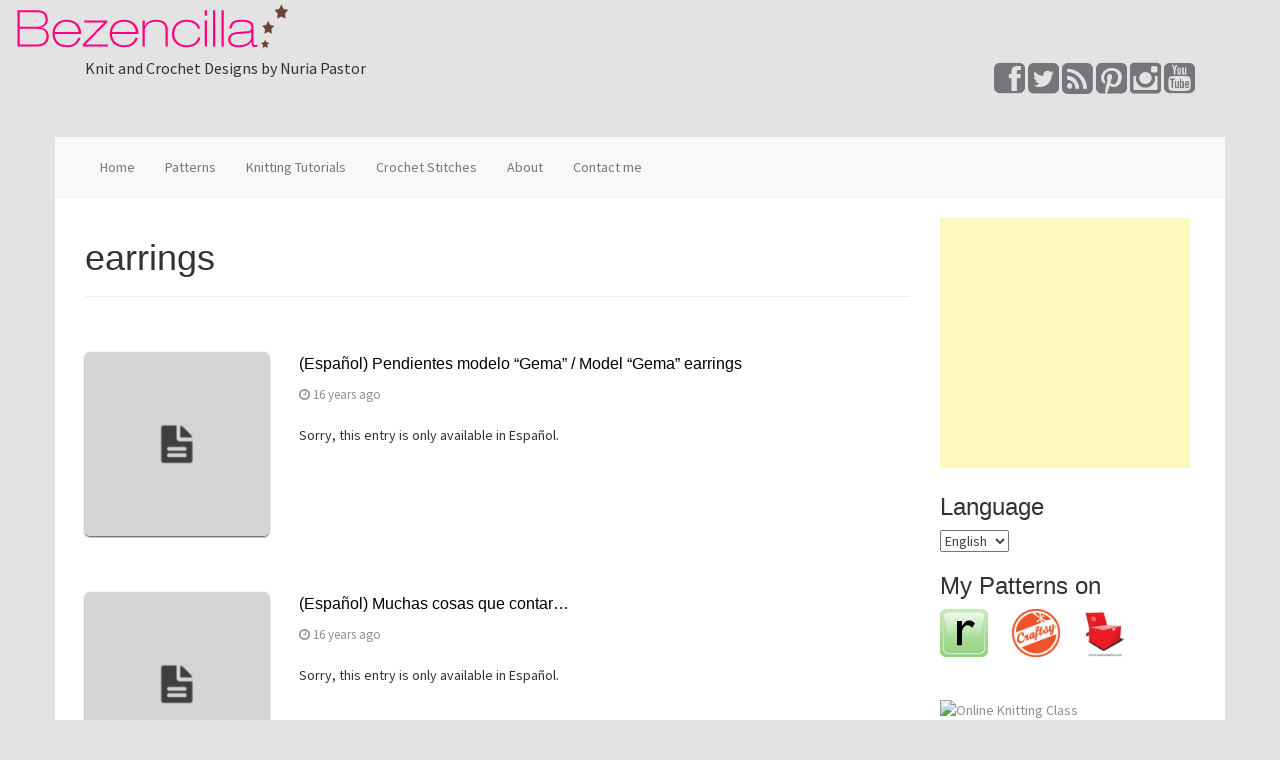

--- FILE ---
content_type: text/html; charset=UTF-8
request_url: http://www.bezencilla.com/tag/earrings/page/2/
body_size: 9466
content:
<!DOCTYPE html>
<html lang="en-US">
<head>
<meta charset="UTF-8">
<meta name="viewport" content="width=device-width, initial-scale=1">
<title>earrings |  | Page 2</title>
<link rel="profile" href="http://gmpg.org/xfn/11">
<link rel="pingback" href="http://www.bezencilla.com/xmlrpc.php">

<link rel='dns-prefetch' href='//fonts.googleapis.com' />
<link rel='dns-prefetch' href='//s.w.org' />
<link rel="alternate" type="application/rss+xml" title=" &raquo; Feed" href="http://www.bezencilla.com/feed/" />
<link rel="alternate" type="application/rss+xml" title=" &raquo; Comments Feed" href="http://www.bezencilla.com/comments/feed/" />
<link rel="alternate" type="application/rss+xml" title=" &raquo; earrings Tag Feed" href="http://www.bezencilla.com/tag/earrings/feed/" />
		<script type="text/javascript">
			window._wpemojiSettings = {"baseUrl":"https:\/\/s.w.org\/images\/core\/emoji\/11\/72x72\/","ext":".png","svgUrl":"https:\/\/s.w.org\/images\/core\/emoji\/11\/svg\/","svgExt":".svg","source":{"concatemoji":"http:\/\/www.bezencilla.com\/wp-includes\/js\/wp-emoji-release.min.js?ver=5.0.24"}};
			!function(e,a,t){var n,r,o,i=a.createElement("canvas"),p=i.getContext&&i.getContext("2d");function s(e,t){var a=String.fromCharCode;p.clearRect(0,0,i.width,i.height),p.fillText(a.apply(this,e),0,0);e=i.toDataURL();return p.clearRect(0,0,i.width,i.height),p.fillText(a.apply(this,t),0,0),e===i.toDataURL()}function c(e){var t=a.createElement("script");t.src=e,t.defer=t.type="text/javascript",a.getElementsByTagName("head")[0].appendChild(t)}for(o=Array("flag","emoji"),t.supports={everything:!0,everythingExceptFlag:!0},r=0;r<o.length;r++)t.supports[o[r]]=function(e){if(!p||!p.fillText)return!1;switch(p.textBaseline="top",p.font="600 32px Arial",e){case"flag":return s([55356,56826,55356,56819],[55356,56826,8203,55356,56819])?!1:!s([55356,57332,56128,56423,56128,56418,56128,56421,56128,56430,56128,56423,56128,56447],[55356,57332,8203,56128,56423,8203,56128,56418,8203,56128,56421,8203,56128,56430,8203,56128,56423,8203,56128,56447]);case"emoji":return!s([55358,56760,9792,65039],[55358,56760,8203,9792,65039])}return!1}(o[r]),t.supports.everything=t.supports.everything&&t.supports[o[r]],"flag"!==o[r]&&(t.supports.everythingExceptFlag=t.supports.everythingExceptFlag&&t.supports[o[r]]);t.supports.everythingExceptFlag=t.supports.everythingExceptFlag&&!t.supports.flag,t.DOMReady=!1,t.readyCallback=function(){t.DOMReady=!0},t.supports.everything||(n=function(){t.readyCallback()},a.addEventListener?(a.addEventListener("DOMContentLoaded",n,!1),e.addEventListener("load",n,!1)):(e.attachEvent("onload",n),a.attachEvent("onreadystatechange",function(){"complete"===a.readyState&&t.readyCallback()})),(n=t.source||{}).concatemoji?c(n.concatemoji):n.wpemoji&&n.twemoji&&(c(n.twemoji),c(n.wpemoji)))}(window,document,window._wpemojiSettings);
		</script>
		<style type="text/css">
img.wp-smiley,
img.emoji {
	display: inline !important;
	border: none !important;
	box-shadow: none !important;
	height: 1em !important;
	width: 1em !important;
	margin: 0 .07em !important;
	vertical-align: -0.1em !important;
	background: none !important;
	padding: 0 !important;
}
</style>
<link rel='stylesheet' id='wp-block-library-css'  href='http://www.bezencilla.com/wp-includes/css/dist/block-library/style.min.css?ver=5.0.24' type='text/css' media='all' />
<link rel='stylesheet' id='contact-form-7-css'  href='http://www.bezencilla.com/wp-content/plugins/contact-form-7/includes/css/styles.css?ver=5.1.1' type='text/css' media='all' />
<link rel='stylesheet' id='blain-fonts-css'  href='//fonts.googleapis.com/css?family=Source+Sans+Pro%3A400%2C600%2C700&#038;ver=5.0.24' type='text/css' media='all' />
<link rel='stylesheet' id='blain-basic-style-css'  href='http://www.bezencilla.com/wp-content/themes/blain/style.css?ver=5.0.24' type='text/css' media='all' />
<link rel='stylesheet' id='blain-layout-css'  href='http://www.bezencilla.com/wp-content/themes/blain/css/layouts/content-sidebar.css?ver=5.0.24' type='text/css' media='all' />
<link rel='stylesheet' id='blain-bootstrap-style-css'  href='http://www.bezencilla.com/wp-content/themes/blain/css/bootstrap.min.css?ver=5.0.24' type='text/css' media='all' />
<link rel='stylesheet' id='blain-main-style-css'  href='http://www.bezencilla.com/wp-content/themes/blain/css/main.css?ver=5.0.24' type='text/css' media='all' />
<link rel='stylesheet' id='blain-nivo-slider-default-theme-css'  href='http://www.bezencilla.com/wp-content/themes/blain/css/nivo/themes/default/default.css?ver=5.0.24' type='text/css' media='all' />
<link rel='stylesheet' id='blain-nivo-slider-style-css'  href='http://www.bezencilla.com/wp-content/themes/blain/css/nivo/nivo.css?ver=5.0.24' type='text/css' media='all' />
<link rel='stylesheet' id='__EPYT__style-css'  href='http://www.bezencilla.com/wp-content/plugins/youtube-embed-plus/styles/ytprefs.min.css?ver=13.0.1' type='text/css' media='all' />
<style id='__EPYT__style-inline-css' type='text/css'>

                .epyt-gallery-thumb {
                        width: 33.333%;
                }
                
</style>
<script type='text/javascript' src='http://www.bezencilla.com/wp-includes/js/jquery/jquery.js?ver=1.12.4'></script>
<script type='text/javascript' src='http://www.bezencilla.com/wp-includes/js/jquery/jquery-migrate.min.js?ver=1.4.1'></script>
<script type='text/javascript' src='http://www.bezencilla.com/wp-content/themes/blain/js/jquery.timeago.js?ver=5.0.24'></script>
<script type='text/javascript' src='http://www.bezencilla.com/wp-content/themes/blain/js/collapse.js?ver=5.0.24'></script>
<script type='text/javascript' src='http://www.bezencilla.com/wp-content/themes/blain/js/nivo.slider.js?ver=5.0.24'></script>
<script type='text/javascript' src='http://www.bezencilla.com/wp-content/themes/blain/js/superfish.js?ver=5.0.24'></script>
<script type='text/javascript' src='http://www.bezencilla.com/wp-includes/js/imagesloaded.min.js?ver=3.2.0'></script>
<script type='text/javascript' src='http://www.bezencilla.com/wp-includes/js/masonry.min.js?ver=3.3.2'></script>
<script type='text/javascript' src='http://www.bezencilla.com/wp-includes/js/jquery/jquery.masonry.min.js?ver=3.1.2b'></script>
<script type='text/javascript' src='http://www.bezencilla.com/wp-content/themes/blain/js/bootstrap.min.js?ver=5.0.24'></script>
<script type='text/javascript' src='http://www.bezencilla.com/wp-content/themes/blain/js/custom.js?ver=5.0.24'></script>
<script type='text/javascript'>
/* <![CDATA[ */
var _EPYT_ = {"ajaxurl":"http:\/\/www.bezencilla.com\/wp-admin\/admin-ajax.php","security":"69182bfb3e","gallery_scrolloffset":"20","eppathtoscripts":"http:\/\/www.bezencilla.com\/wp-content\/plugins\/youtube-embed-plus\/scripts\/","eppath":"http:\/\/www.bezencilla.com\/wp-content\/plugins\/youtube-embed-plus\/","epresponsiveselector":"[\"iframe.__youtube_prefs_widget__\"]","epdovol":"1","version":"13.0.1","evselector":"iframe.__youtube_prefs__[src], iframe[src*=\"youtube.com\/embed\/\"], iframe[src*=\"youtube-nocookie.com\/embed\/\"]","ajax_compat":"","ytapi_load":"light","stopMobileBuffer":"1","vi_active":"","vi_js_posttypes":[]};
/* ]]> */
</script>
<script type='text/javascript' src='http://www.bezencilla.com/wp-content/plugins/youtube-embed-plus/scripts/ytprefs.min.js?ver=13.0.1'></script>
<script type='text/javascript' src='http://www.bezencilla.com/wp-content/plugins/google-analyticator/external-tracking.min.js?ver=6.5.4'></script>
<link rel='https://api.w.org/' href='http://www.bezencilla.com/wp-json/' />
<link rel="EditURI" type="application/rsd+xml" title="RSD" href="http://www.bezencilla.com/xmlrpc.php?rsd" />
<link rel="wlwmanifest" type="application/wlwmanifest+xml" href="http://www.bezencilla.com/wp-includes/wlwmanifest.xml" /> 
<meta name="generator" content="WordPress 5.0.24" />

<meta http-equiv="Content-Language" content="en-US" />
<style type="text/css" media="screen">
.qtrans_flag span { display:none }
.qtrans_flag { height:12px; width:18px; display:block }
.qtrans_flag_and_text { padding-left:20px }
.qtrans_flag_en { background:url(http://www.bezencilla.com/wp-content/plugins/mqtranslate/flags/gb.png) no-repeat }
.qtrans_flag_es { background:url(http://www.bezencilla.com/wp-content/plugins/mqtranslate/flags/es.png) no-repeat }
</style>
<link hreflang="es" href="http://www.bezencilla.com/es/tag/earrings/page/2/" rel="alternate" />
<style></style><style type="text/css" id="custom-background-css">
body.custom-background { background-image: url("http://www.bezencilla.com/wp-content/uploads/2013/11/logo.png"); background-position: left top; background-size: auto; background-repeat: no-repeat; background-attachment: fixed; }
</style>
<!-- Google Analytics Tracking by Google Analyticator 6.5.4: http://www.videousermanuals.com/google-analyticator/ -->
<script type="text/javascript">
    var analyticsFileTypes = [''];
    var analyticsSnippet = 'enabled';
    var analyticsEventTracking = 'enabled';
</script>
<script type="text/javascript">
	var _gaq = _gaq || [];
  
	_gaq.push(['_setAccount', 'UA-8988450-1']);
    _gaq.push(['_addDevId', 'i9k95']); // Google Analyticator App ID with Google
	_gaq.push(['_trackPageview']);

	(function() {
		var ga = document.createElement('script'); ga.type = 'text/javascript'; ga.async = true;
		                ga.src = ('https:' == document.location.protocol ? 'https://ssl' : 'http://www') + '.google-analytics.com/ga.js';
		                var s = document.getElementsByTagName('script')[0]; s.parentNode.insertBefore(ga, s);
	})();
</script>
</head>

<body class="archive paged tag tag-earrings tag-45 custom-background paged-2 tag-paged-2">
<div id="page" class="hfeed site">
		<header id="masthead" class="site-header row container" role="banner">
		<div class="site-branding col-md-6">
					<h1 class="site-title"><a href="http://www.bezencilla.com/" title="" rel="home"></a></h1> 
			<h2 class="site-description">Knit and Crochet Designs by Nuria Pastor</h2>
				</div>
		
		<div id="social-icons" class="col-md-6">
			    				 <a target='_blank' href="http://www.facebook.com/RedSewingBox?ref=hl" title="Facebook" ><i class="social-icon icon-facebook-sign"></i></a>
	             	            				 <a target='_blank' href="http://twitter.com/RedSewingBox" title="Twitter" ><i class="social-icon icon-twitter-sign"></i></a>
	             	             	             				 <a target='_blank' href="http://feeds.feedburner.com/Bezencilla" title="RSS Feeds" ><i class="social-icon icon-rss-sign"></i></a>
	             	             				 <a target='_blank' href="http://www.pinterest.com/NuriaPastorRSB/" title="Pinterest" ><i class="social-icon icon-pinterest-sign"></i></a>
	             	             				 <a target='_blank' href="http://instagram.com/nuria_redsewingbox" title="Instagram" ><i class="social-icon icon-instagram"></i></a>
	             	             	             				 <a target='_blank' href="http://www.youtube.com/user/bezencilla" title="YouTube" ><i class="social-icon icon-youtube-sign"></i></a>
	             	             	             	                      </div>
		
	</header><!-- #masthead -->

	<div class="nav-wrapper container">
	<nav id="site-navigation" class="navbar navbar-default main-navigation" role="navigation">
			
			<div class="navbar-header">
		    <button type="button" class="navbar-toggle" data-toggle="collapse" data-target=".navbar-ex1-collapse">
		      <span class="sr-only">Toggle navigation</span>
		      <span class="icon-bar"></span>
		      <span class="icon-bar"></span>
		      <span class="icon-bar"></span>
		    </button>
		  </div>
		  
			
			<div class="collapse navbar-collapse navbar-ex1-collapse"><ul id="menu-menu-1" class="nav navbar-nav"><li id="menu-item-2774" class="menu-item menu-item-type-post_type menu-item-object-page menu-item-2774"><a title="Home" href="http://www.bezencilla.com/home/">Home</a></li>
<li id="menu-item-2775" class="menu-item menu-item-type-post_type menu-item-object-page menu-item-2775"><a title="Patterns" href="http://www.bezencilla.com/tienda-online/">Patterns</a></li>
<li id="menu-item-2780" class="menu-item menu-item-type-post_type menu-item-object-page menu-item-2780"><a title="Knitting Tutorials" href="http://www.bezencilla.com/knitting-tutorials/">Knitting Tutorials</a></li>
<li id="menu-item-2773" class="menu-item menu-item-type-post_type menu-item-object-page menu-item-2773"><a title="Crochet Stitches" href="http://www.bezencilla.com/crochet-stitches/">Crochet Stitches</a></li>
<li id="menu-item-2777" class="menu-item menu-item-type-post_type menu-item-object-page menu-item-2777"><a title="About" href="http://www.bezencilla.com/informacion/">About</a></li>
<li id="menu-item-2778" class="menu-item menu-item-type-post_type menu-item-object-page menu-item-2778"><a title="Contact me" href="http://www.bezencilla.com/contactame/">Contact me</a></li>
</ul></div>		</nav><!-- #site-navigation -->
	</div>
	<div id="content" class="site-content row container">
	
	<section id="primary" class="content-area col-md-9">
		<main id="main" class="site-main" role="main">

		
			<header class="page-header">
				<h1 class="page-title">
					earrings				</h1>
							</header><!-- .page-header -->

						
				
<article id="post-284" class="row archive post-284 post type-post status-publish format-standard hentry category-artesano-craft category-ganchillo-crochet category-pendientes-artesano tag-artesano-craft tag-bezencilla tag-craft tag-crochet tag-earrings tag-ganchillo tag-pendientes">
	
	<div class="featured-thumb col-md-3 col-xs-12">
	<a href="http://www.bezencilla.com/2009/09/26/pendientes-modelo-gema-model-gema-earrings/">
			<img src="http://www.bezencilla.com/wp-content/themes/blain/images/dthumb.png">  
			</a>
	</div>
	<div class="col-md-9 col-xs-12">
	<header class="entry-header">
		<h1 class="entry-title"><a href="http://www.bezencilla.com/2009/09/26/pendientes-modelo-gema-model-gema-earrings/" rel="bookmark">(Español) Pendientes modelo &#8220;Gema&#8221; / Model &#8220;Gema&#8221; earrings</a></h1>

				<div class="entry-meta">
			<span class="posted-on"><i class="icon-time"> </i> <a href="http://www.bezencilla.com/2009/09/26/pendientes-modelo-gema-model-gema-earrings/" rel="bookmark"><time class="entry-date published" datetime="2009-09-26T19:38:13+00:00">26/09/2009</time><time class="updated" datetime="2009-09-27T02:27:43+00:00">27/09/2009</time></a></span> <span class="byline"> <i class="icon-user"> </i> <span class="author vcard"><a class="url fn n" href="http://www.bezencilla.com/author/bezencilla/">Bezencilla</a></span></span>		</div><!-- .entry-meta -->
			</header><!-- .entry-header -->

		<div class="entry-content">
	<p>Sorry, this entry is only available in Español.</p>
	</div><!-- .entry-content -->
		</div>
</article><!-- #post-## -->
			
				
<article id="post-276" class="row archive post-276 post type-post status-publish format-standard hentry category-artesano-craft category-ganchillo-crochet category-pendientes-artesano tag-artesano-craft tag-broche tag-brooch tag-crochet tag-earrings tag-felt tag-fieltro tag-ganchillo tag-pendientes">
	
	<div class="featured-thumb col-md-3 col-xs-12">
	<a href="http://www.bezencilla.com/2009/08/20/muchas-cosas-que-contar/">
			<img src="http://www.bezencilla.com/wp-content/themes/blain/images/dthumb.png">  
			</a>
	</div>
	<div class="col-md-9 col-xs-12">
	<header class="entry-header">
		<h1 class="entry-title"><a href="http://www.bezencilla.com/2009/08/20/muchas-cosas-que-contar/" rel="bookmark">(Español) Muchas cosas que contar&#8230;</a></h1>

				<div class="entry-meta">
			<span class="posted-on"><i class="icon-time"> </i> <a href="http://www.bezencilla.com/2009/08/20/muchas-cosas-que-contar/" rel="bookmark"><time class="entry-date published" datetime="2009-08-20T22:41:39+00:00">20/08/2009</time></a></span> <span class="byline"> <i class="icon-user"> </i> <span class="author vcard"><a class="url fn n" href="http://www.bezencilla.com/author/bezencilla/">Bezencilla</a></span></span>		</div><!-- .entry-meta -->
			</header><!-- .entry-header -->

		<div class="entry-content">
	<p>Sorry, this entry is only available in Español.</p>
	</div><!-- .entry-content -->
		</div>
</article><!-- #post-## -->
			
				
<article id="post-272" class="row archive post-272 post type-post status-publish format-standard hentry category-artesano-craft category-pendientes-artesano tag-artesano-craft tag-cuentas-cristal tag-earrings tag-glass-beads tag-pendientes tag-plata tag-silver">
	
	<div class="featured-thumb col-md-3 col-xs-12">
	<a href="http://www.bezencilla.com/2009/07/16/pendientes-rosas-pink-earrings/">
			<img src="http://www.bezencilla.com/wp-content/themes/blain/images/dthumb.png">  
			</a>
	</div>
	<div class="col-md-9 col-xs-12">
	<header class="entry-header">
		<h1 class="entry-title"><a href="http://www.bezencilla.com/2009/07/16/pendientes-rosas-pink-earrings/" rel="bookmark">(Español) Pendientes rosas / Pink earrings</a></h1>

				<div class="entry-meta">
			<span class="posted-on"><i class="icon-time"> </i> <a href="http://www.bezencilla.com/2009/07/16/pendientes-rosas-pink-earrings/" rel="bookmark"><time class="entry-date published" datetime="2009-07-16T19:49:48+00:00">16/07/2009</time></a></span> <span class="byline"> <i class="icon-user"> </i> <span class="author vcard"><a class="url fn n" href="http://www.bezencilla.com/author/bezencilla/">Bezencilla</a></span></span>		</div><!-- .entry-meta -->
			</header><!-- .entry-header -->

		<div class="entry-content">
	<p>Sorry, this entry is only available in Español.</p>
	</div><!-- .entry-content -->
		</div>
</article><!-- #post-## -->
			
				
<article id="post-248" class="row archive post-248 post type-post status-publish format-standard hentry category-artesano-craft category-ganchillo-crochet tag-artesano-craft tag-crochet tag-earrings tag-ganchillo tag-pendientes tag-zen">
	
	<div class="featured-thumb col-md-3 col-xs-12">
	<a href="http://www.bezencilla.com/2009/07/14/pendientes-de-cumpleanos-birthday-earrings/">
			<img src="http://www.bezencilla.com/wp-content/themes/blain/images/dthumb.png">  
			</a>
	</div>
	<div class="col-md-9 col-xs-12">
	<header class="entry-header">
		<h1 class="entry-title"><a href="http://www.bezencilla.com/2009/07/14/pendientes-de-cumpleanos-birthday-earrings/" rel="bookmark">(Español) Pendientes de cumpleaños / Birthday earrings</a></h1>

				<div class="entry-meta">
			<span class="posted-on"><i class="icon-time"> </i> <a href="http://www.bezencilla.com/2009/07/14/pendientes-de-cumpleanos-birthday-earrings/" rel="bookmark"><time class="entry-date published" datetime="2009-07-14T22:58:37+00:00">14/07/2009</time><time class="updated" datetime="2009-07-14T23:17:12+00:00">14/07/2009</time></a></span> <span class="byline"> <i class="icon-user"> </i> <span class="author vcard"><a class="url fn n" href="http://www.bezencilla.com/author/bezencilla/">Bezencilla</a></span></span>		</div><!-- .entry-meta -->
			</header><!-- .entry-header -->

		<div class="entry-content">
	<p>Sorry, this entry is only available in Español.</p>
	</div><!-- .entry-content -->
		</div>
</article><!-- #post-## -->
			
				<nav role="navigation" id="nav-below" class="paging-navigation">
		<h1 class="screen-reader-text">Post navigation</h1>

	
		
				<div class="nav-next"><a href="http://www.bezencilla.com/tag/earrings/" >Newer posts <span class="meta-nav">&rarr;</span></a></div>
		
	
	</nav><!-- #nav-below -->
	
		
		</main><!-- #main -->
	</section><!-- #primary -->

	<div id="secondary" class="widget-area col-md-3" role="complementary">
				<aside id="text-271292038" class="widget widget_text">			<div class="textwidget"><script async src="//pagead2.googlesyndication.com/pagead/js/adsbygoogle.js"></script>
<!-- Sidebar 250 -->
<ins class="adsbygoogle"
     style="display:inline-block;width:250px;height:250px"
     data-ad-client="ca-pub-7390129003158201"
     data-ad-slot="3550387976"></ins>
<script>
(adsbygoogle = window.adsbygoogle || []).push({});
</script></div>
		</aside><aside id="mqtranslate-2" class="widget widget_mqtranslate"><h1 class="widget-title">Language</h1><ul class="qtrans_language_chooser" id="mqtranslate-2-chooser"><li class="lang-en active"><a href="http://www.bezencilla.com/tag/earrings/page/2/" hreflang="en" title="English"><span>English</span></a></li><li class="lang-es"><a href="http://www.bezencilla.com/es/tag/earrings/page/2/" hreflang="es" title="Español"><span>Español</span></a></li></ul><div class="qtrans_widget_end"></div><script type="text/javascript">
// <![CDATA[
var lc = document.getElementById('mqtranslate-2-chooser');
var s = document.createElement('select');
s.id = 'qtrans_select_mqtranslate-2-chooser';
lc.parentNode.insertBefore(s,lc);
        var sb = document.getElementById('qtrans_select_mqtranslate-2-chooser');
        var o = document.createElement('option');
        var l = document.createTextNode('English');
        o.selected = 'selected';
        o.value = 'http://www.bezencilla.com/tag/earrings/page/2/';
        o.appendChild(l);
        sb.appendChild(o);
        
        var sb = document.getElementById('qtrans_select_mqtranslate-2-chooser');
        var o = document.createElement('option');
        var l = document.createTextNode('Español');
        
        o.value = 'http://www.bezencilla.com/es/tag/earrings/page/2/';
        o.appendChild(l);
        sb.appendChild(o);
        s.onchange = function() { document.location.href = this.value;}
lc.style.display='none';
// ]]>
</script>
</aside><aside id="text-271292035" class="widget widget_text"><h1 class="widget-title">My Patterns on</h1>			<div class="textwidget"><div align="LEFT"><a href="http://www.ravelry.com/designers/nuria-pastor" target="_blank">
<img src="http://www.bezencilla.com/wp-content/uploads/2012/04/square_48.png" width="48" alt="Bezencilla on Ravelry"></a>  &nbsp; &nbsp; &nbsp;&nbsp; 
<a href="http://www.craftsy.com/user/38705/pattern-store?_ct=fhevybu-ikrdql-fqjjuhdijehu" target="_blank">
<img src="http://www.bezencilla.com/wp-content/uploads/2013/11/craftsy.jpg" width="48" alt="Bezencilla on Craftsy"></a>&nbsp; &nbsp; &nbsp;&nbsp; 
<a href="http://redsewingbox.com/shop/index.php?route=product/category&path=44" target="_blank">
<img src="http://www.bezencilla.com/wp-content/uploads/2013/11/icon_rsb_64.jpg" width="48" alt="Bezencilla on RedSewingBox"></a>
<br>
<br>


</div>
		</aside><aside id="text-271292031" class="widget widget_text">			<div class="textwidget"><a target="_blank" href="http://www.shareasale.com/r.cfm?b=433511&u=627687&m=29190&urllink=&afftrack="><img src="http://www.shareasale.com/image/29190/KTLN_0001_300x250_v1.jpg" alt="Online Knitting Class" border="0"></a></div>
		</aside><aside id="archives-5" class="widget widget_archive"><h1 class="widget-title">Archives</h1>		<label class="screen-reader-text" for="archives-dropdown-5">Archives</label>
		<select id="archives-dropdown-5" name="archive-dropdown" onchange='document.location.href=this.options[this.selectedIndex].value;'>
			
			<option value="">Select Month</option>
				<option value='http://www.bezencilla.com/2014/02/'> February 2014 &nbsp;(1)</option>
	<option value='http://www.bezencilla.com/2014/01/'> January 2014 &nbsp;(1)</option>
	<option value='http://www.bezencilla.com/2013/10/'> October 2013 &nbsp;(1)</option>
	<option value='http://www.bezencilla.com/2013/06/'> June 2013 &nbsp;(1)</option>
	<option value='http://www.bezencilla.com/2013/05/'> May 2013 &nbsp;(2)</option>
	<option value='http://www.bezencilla.com/2013/04/'> April 2013 &nbsp;(1)</option>
	<option value='http://www.bezencilla.com/2013/01/'> January 2013 &nbsp;(1)</option>
	<option value='http://www.bezencilla.com/2012/11/'> November 2012 &nbsp;(1)</option>
	<option value='http://www.bezencilla.com/2012/10/'> October 2012 &nbsp;(2)</option>
	<option value='http://www.bezencilla.com/2012/09/'> September 2012 &nbsp;(1)</option>
	<option value='http://www.bezencilla.com/2012/07/'> July 2012 &nbsp;(1)</option>
	<option value='http://www.bezencilla.com/2012/06/'> June 2012 &nbsp;(3)</option>
	<option value='http://www.bezencilla.com/2012/04/'> April 2012 &nbsp;(3)</option>
	<option value='http://www.bezencilla.com/2012/03/'> March 2012 &nbsp;(2)</option>
	<option value='http://www.bezencilla.com/2012/02/'> February 2012 &nbsp;(6)</option>
	<option value='http://www.bezencilla.com/2012/01/'> January 2012 &nbsp;(1)</option>
	<option value='http://www.bezencilla.com/2011/12/'> December 2011 &nbsp;(4)</option>
	<option value='http://www.bezencilla.com/2011/11/'> November 2011 &nbsp;(2)</option>
	<option value='http://www.bezencilla.com/2011/10/'> October 2011 &nbsp;(1)</option>
	<option value='http://www.bezencilla.com/2011/09/'> September 2011 &nbsp;(2)</option>
	<option value='http://www.bezencilla.com/2011/08/'> August 2011 &nbsp;(2)</option>
	<option value='http://www.bezencilla.com/2011/07/'> July 2011 &nbsp;(2)</option>
	<option value='http://www.bezencilla.com/2011/06/'> June 2011 &nbsp;(1)</option>
	<option value='http://www.bezencilla.com/2011/05/'> May 2011 &nbsp;(3)</option>
	<option value='http://www.bezencilla.com/2011/04/'> April 2011 &nbsp;(3)</option>
	<option value='http://www.bezencilla.com/2011/03/'> March 2011 &nbsp;(1)</option>
	<option value='http://www.bezencilla.com/2011/02/'> February 2011 &nbsp;(1)</option>
	<option value='http://www.bezencilla.com/2011/01/'> January 2011 &nbsp;(2)</option>
	<option value='http://www.bezencilla.com/2010/12/'> December 2010 &nbsp;(1)</option>
	<option value='http://www.bezencilla.com/2010/11/'> November 2010 &nbsp;(2)</option>
	<option value='http://www.bezencilla.com/2010/07/'> July 2010 &nbsp;(1)</option>
	<option value='http://www.bezencilla.com/2010/06/'> June 2010 &nbsp;(1)</option>
	<option value='http://www.bezencilla.com/2010/05/'> May 2010 &nbsp;(1)</option>
	<option value='http://www.bezencilla.com/2010/04/'> April 2010 &nbsp;(1)</option>
	<option value='http://www.bezencilla.com/2010/03/'> March 2010 &nbsp;(5)</option>
	<option value='http://www.bezencilla.com/2010/02/'> February 2010 &nbsp;(4)</option>
	<option value='http://www.bezencilla.com/2010/01/'> January 2010 &nbsp;(5)</option>
	<option value='http://www.bezencilla.com/2009/12/'> December 2009 &nbsp;(6)</option>
	<option value='http://www.bezencilla.com/2009/11/'> November 2009 &nbsp;(8)</option>
	<option value='http://www.bezencilla.com/2009/10/'> October 2009 &nbsp;(4)</option>
	<option value='http://www.bezencilla.com/2009/09/'> September 2009 &nbsp;(2)</option>
	<option value='http://www.bezencilla.com/2009/08/'> August 2009 &nbsp;(2)</option>
	<option value='http://www.bezencilla.com/2009/07/'> July 2009 &nbsp;(3)</option>
	<option value='http://www.bezencilla.com/2009/06/'> June 2009 &nbsp;(3)</option>
	<option value='http://www.bezencilla.com/2009/05/'> May 2009 &nbsp;(1)</option>
	<option value='http://www.bezencilla.com/2009/04/'> April 2009 &nbsp;(1)</option>
	<option value='http://www.bezencilla.com/2009/02/'> February 2009 &nbsp;(1)</option>
	<option value='http://www.bezencilla.com/2008/12/'> December 2008 &nbsp;(2)</option>
	<option value='http://www.bezencilla.com/2008/11/'> November 2008 &nbsp;(1)</option>
	<option value='http://www.bezencilla.com/2008/10/'> October 2008 &nbsp;(4)</option>
	<option value='http://www.bezencilla.com/2008/09/'> September 2008 &nbsp;(1)</option>
	<option value='http://www.bezencilla.com/2008/08/'> August 2008 &nbsp;(5)</option>
	<option value='http://www.bezencilla.com/2008/06/'> June 2008 &nbsp;(3)</option>
	<option value='http://www.bezencilla.com/2008/05/'> May 2008 &nbsp;(1)</option>

		</select>
		</aside><aside id="categories-271122384" class="widget widget_categories"><h1 class="widget-title">Categories</h1><form action="http://www.bezencilla.com" method="get"><label class="screen-reader-text" for="cat">Categories</label><select  name='cat' id='cat' class='postform' >
	<option value='-1'>Select Category</option>
	<option class="level-0" value="423">Accessories</option>
	<option class="level-0" value="23">ArteSano</option>
	<option class="level-0" value="142">Bebé</option>
	<option class="level-0" value="263">Bufandas</option>
	<option class="level-0" value="264">Collares</option>
	<option class="level-0" value="126">Cooking</option>
	<option class="level-0" value="24">Crochet</option>
	<option class="level-0" value="243">Diademas</option>
	<option class="level-0" value="476">Etsy</option>
	<option class="level-0" value="90">Felting</option>
	<option class="level-0" value="6">General</option>
	<option class="level-0" value="442">Giveaways</option>
	<option class="level-0" value="424">Jewellery</option>
	<option class="level-0" value="577">Knitting</option>
	<option class="level-0" value="516">Learning</option>
	<option class="level-0" value="177">Patrones</option>
	<option class="level-0" value="46">Pendientes</option>
	<option class="level-0" value="225">Pulseras</option>
	<option class="level-0" value="257">Punto</option>
	<option class="level-0" value="530">Sewing</option>
</select>
</form>
<script type='text/javascript'>
/* <![CDATA[ */
(function() {
	var dropdown = document.getElementById( "cat" );
	function onCatChange() {
		if ( dropdown.options[ dropdown.selectedIndex ].value > 0 ) {
			dropdown.parentNode.submit();
		}
	}
	dropdown.onchange = onCatChange;
})();
/* ]]> */
</script>

</aside><aside id="text-271292032" class="widget widget_text"><h1 class="widget-title">My Wish List</h1>			<div class="textwidget"><SCRIPT charset="utf-8" type="text/javascript" src="http://ws.amazon.co.uk/widgets/q?ServiceVersion=20070822&MarketPlace=GB&ID=V20070822/GB/bezencilla-21/8004/30bb60ac-737d-4ef2-bd32-2dbf0ddcd259"> </SCRIPT> <NOSCRIPT><A HREF="http://ws.amazon.co.uk/widgets/q?ServiceVersion=20070822&MarketPlace=GB&ID=V20070822%2FGB%2Fbezencilla-21%2F8004%2F30bb60ac-737d-4ef2-bd32-2dbf0ddcd259&Operation=NoScript">Amazon.co.uk Widgets</A></NOSCRIPT></div>
		</aside><aside id="linkcat-41" class="widget widget_links"><h1 class="widget-title">Esto me gusta</h1>
	<ul class='xoxo blogroll'>
<li><a href="http://cast-on.com/" target="_blank">Cast On Podcast</a></li>
<li><a href="http://coracolores.blogspot.com/" target="_blank">Corazones de colores</a></li>
<li><a href="http://www.hoxtonhandmade.com/" target="_blank">Electric Sheep Podcast</a></li>
<li><a href="http://www.knittinghelp.com/" target="_blank">Knitting Help</a></li>
<li><a href="http://www.knitty.com/" target="_blank">Knitty</a></li>
<li><a href="http://lamaisonbisoux.wordpress.com/" target="_blank">La Maison Bisoux</a></li>
<li><a href="http://madridknits.blogspot.com/" target="_blank">Madrid Knits</a></li>
<li><a href="http://petitepurls.com/">Petite Purls</a></li>
<li><a href="http://www.redsewingbox.com" title="Supplies online shop for crochet, knitting, sewing" target="_blank">Red Sewing Box</a></li>
<li><a href="http://laurichis-resumiendo.blogspot.com/" title="knitting blog from a friend of mine!" target="_blank">Resumiendo&#8230; Laurix</a></li>
<li><a href="http://www.senoritapuri.com/" target="_blank">Señorita Puri</a></li>
<li><a href="http://snbamsterdam.blogspot.com/" target="_blank">Stitch &#039;n Bitch Amsterdam De Pijp</a></li>

	</ul>
</aside>
<aside id="search-4" class="widget widget_search"><h1 class="widget-title">Search</h1><form role="search" method="get" class="row search-form" action="http://www.bezencilla.com/">
	<label>
		<span class="screen-reader-text">Search for:</span>
		<input type="search" class="search-field" placeholder="Search &hellip;" value="" name="s">
	</label>
	<input type="submit" class="search-submit" value="Search">
</form>
</aside><aside id="text-271292039" class="widget widget_text">			<div class="textwidget"><a target="_blank" href="http://www.shareasale.com/r.cfm?b=427192&u=627687&m=29190&urllink=&afftrack="><img src="http://www.shareasale.com/image/29190/KLAB_0001_250x250_v2.jpg" alt="Online Knitting Class" border="0"></a></div>
		</aside><aside id="tag_cloud-6" class="widget widget_tag_cloud"><h1 class="widget-title">Tags</h1><div class="tagcloud"><a href="http://www.bezencilla.com/tag/artesano-craft/" class="tag-cloud-link tag-link-635 tag-link-position-1" style="font-size: 22pt;" aria-label="ArteSano (75 items)">ArteSano</a>
<a href="http://www.bezencilla.com/tag/baby/" class="tag-cloud-link tag-link-69 tag-link-position-2" style="font-size: 16.563106796117pt;" aria-label="baby (29 items)">baby</a>
<a href="http://www.bezencilla.com/tag/bebe/" class="tag-cloud-link tag-link-68 tag-link-position-3" style="font-size: 15.611650485437pt;" aria-label="bebe (25 items)">bebe</a>
<a href="http://www.bezencilla.com/tag/bezencilla/" class="tag-cloud-link tag-link-55 tag-link-position-4" style="font-size: 21.864077669903pt;" aria-label="bezencilla (73 items)">bezencilla</a>
<a href="http://www.bezencilla.com/tag/booties/" class="tag-cloud-link tag-link-70 tag-link-position-5" style="font-size: 12.757281553398pt;" aria-label="booties (15 items)">booties</a>
<a href="http://www.bezencilla.com/tag/broche/" class="tag-cloud-link tag-link-33 tag-link-position-6" style="font-size: 8pt;" aria-label="broche (6 items)">broche</a>
<a href="http://www.bezencilla.com/tag/brooch/" class="tag-cloud-link tag-link-35 tag-link-position-7" style="font-size: 8.6796116504854pt;" aria-label="brooch (7 items)">brooch</a>
<a href="http://www.bezencilla.com/tag/collar/" class="tag-cloud-link tag-link-42 tag-link-position-8" style="font-size: 8pt;" aria-label="collar (6 items)">collar</a>
<a href="http://www.bezencilla.com/tag/compras/" class="tag-cloud-link tag-link-25 tag-link-position-9" style="font-size: 8.6796116504854pt;" aria-label="compras (7 items)">compras</a>
<a href="http://www.bezencilla.com/tag/craft/" class="tag-cloud-link tag-link-38 tag-link-position-10" style="font-size: 17.106796116505pt;" aria-label="craft (32 items)">craft</a>
<a href="http://www.bezencilla.com/tag/crochet/" class="tag-cloud-link tag-link-36 tag-link-position-11" style="font-size: 20.776699029126pt;" aria-label="crochet (60 items)">crochet</a>
<a href="http://www.bezencilla.com/tag/custom/" class="tag-cloud-link tag-link-65 tag-link-position-12" style="font-size: 10.582524271845pt;" aria-label="custom (10 items)">custom</a>
<a href="http://www.bezencilla.com/tag/earrings/" class="tag-cloud-link tag-link-45 tag-link-position-13" style="font-size: 12.485436893204pt;" aria-label="earrings (14 items)">earrings</a>
<a href="http://www.bezencilla.com/tag/felt/" class="tag-cloud-link tag-link-37 tag-link-position-14" style="font-size: 13.844660194175pt;" aria-label="felt (18 items)">felt</a>
<a href="http://www.bezencilla.com/tag/fieltro/" class="tag-cloud-link tag-link-34 tag-link-position-15" style="font-size: 13.844660194175pt;" aria-label="fieltro (18 items)">fieltro</a>
<a href="http://www.bezencilla.com/tag/flor/" class="tag-cloud-link tag-link-173 tag-link-position-16" style="font-size: 10.582524271845pt;" aria-label="flor (10 items)">flor</a>
<a href="http://www.bezencilla.com/tag/flores/" class="tag-cloud-link tag-link-82 tag-link-position-17" style="font-size: 11.533980582524pt;" aria-label="flores (12 items)">flores</a>
<a href="http://www.bezencilla.com/tag/flower/" class="tag-cloud-link tag-link-83 tag-link-position-18" style="font-size: 13.165048543689pt;" aria-label="flower (16 items)">flower</a>
<a href="http://www.bezencilla.com/tag/free-pattern/" class="tag-cloud-link tag-link-404 tag-link-position-19" style="font-size: 9.3592233009709pt;" aria-label="free pattern (8 items)">free pattern</a>
<a href="http://www.bezencilla.com/tag/ganchillo/" class="tag-cloud-link tag-link-12 tag-link-position-20" style="font-size: 20.912621359223pt;" aria-label="ganchillo (62 items)">ganchillo</a>
<a href="http://www.bezencilla.com/tag/gift/" class="tag-cloud-link tag-link-73 tag-link-position-21" style="font-size: 12.757281553398pt;" aria-label="gift (15 items)">gift</a>
<a href="http://www.bezencilla.com/tag/handmade/" class="tag-cloud-link tag-link-120 tag-link-position-22" style="font-size: 16.563106796117pt;" aria-label="handmade (29 items)">handmade</a>
<a href="http://www.bezencilla.com/tag/headband/" class="tag-cloud-link tag-link-187 tag-link-position-23" style="font-size: 8.6796116504854pt;" aria-label="headband (7 items)">headband</a>
<a href="http://www.bezencilla.com/tag/katia/" class="tag-cloud-link tag-link-186 tag-link-position-24" style="font-size: 10.038834951456pt;" aria-label="katia (9 items)">katia</a>
<a href="http://www.bezencilla.com/tag/knit/" class="tag-cloud-link tag-link-180 tag-link-position-25" style="font-size: 8.6796116504854pt;" aria-label="knit (7 items)">knit</a>
<a href="http://www.bezencilla.com/tag/knitting/" class="tag-cloud-link tag-link-125 tag-link-position-26" style="font-size: 12.485436893204pt;" aria-label="knitting (14 items)">knitting</a>
<a href="http://www.bezencilla.com/tag/lana/" class="tag-cloud-link tag-link-183 tag-link-position-27" style="font-size: 8.6796116504854pt;" aria-label="lana (7 items)">lana</a>
<a href="http://www.bezencilla.com/tag/lunares/" class="tag-cloud-link tag-link-139 tag-link-position-28" style="font-size: 10.038834951456pt;" aria-label="lunares (9 items)">lunares</a>
<a href="http://www.bezencilla.com/tag/mary-janes/" class="tag-cloud-link tag-link-303 tag-link-position-29" style="font-size: 8.6796116504854pt;" aria-label="mary janes (7 items)">mary janes</a>
<a href="http://www.bezencilla.com/tag/necklace/" class="tag-cloud-link tag-link-43 tag-link-position-30" style="font-size: 8pt;" aria-label="necklace (6 items)">necklace</a>
<a href="http://www.bezencilla.com/tag/patron/" class="tag-cloud-link tag-link-92 tag-link-position-31" style="font-size: 13.572815533981pt;" aria-label="patrón (17 items)">patrón</a>
<a href="http://www.bezencilla.com/tag/pattern/" class="tag-cloud-link tag-link-93 tag-link-position-32" style="font-size: 14.116504854369pt;" aria-label="pattern (19 items)">pattern</a>
<a href="http://www.bezencilla.com/tag/patucos/" class="tag-cloud-link tag-link-67 tag-link-position-33" style="font-size: 11.533980582524pt;" aria-label="patucos (12 items)">patucos</a>
<a href="http://www.bezencilla.com/tag/pendientes/" class="tag-cloud-link tag-link-44 tag-link-position-34" style="font-size: 12.485436893204pt;" aria-label="pendientes (14 items)">pendientes</a>
<a href="http://www.bezencilla.com/tag/personalizado/" class="tag-cloud-link tag-link-77 tag-link-position-35" style="font-size: 14.660194174757pt;" aria-label="personalizado (21 items)">personalizado</a>
<a href="http://www.bezencilla.com/tag/polka-dots/" class="tag-cloud-link tag-link-138 tag-link-position-36" style="font-size: 9.3592233009709pt;" aria-label="polka dots (8 items)">polka dots</a>
<a href="http://www.bezencilla.com/tag/ravelry/" class="tag-cloud-link tag-link-457 tag-link-position-37" style="font-size: 10.582524271845pt;" aria-label="ravelry (10 items)">ravelry</a>
<a href="http://www.bezencilla.com/tag/regalo/" class="tag-cloud-link tag-link-72 tag-link-position-38" style="font-size: 14.388349514563pt;" aria-label="regalo (20 items)">regalo</a>
<a href="http://www.bezencilla.com/tag/shop/" class="tag-cloud-link tag-link-76 tag-link-position-39" style="font-size: 17.922330097087pt;" aria-label="shop (37 items)">shop</a>
<a href="http://www.bezencilla.com/tag/slippers/" class="tag-cloud-link tag-link-304 tag-link-position-40" style="font-size: 9.3592233009709pt;" aria-label="slippers (8 items)">slippers</a>
<a href="http://www.bezencilla.com/tag/tienda/" class="tag-cloud-link tag-link-75 tag-link-position-41" style="font-size: 17.242718446602pt;" aria-label="tienda (33 items)">tienda</a>
<a href="http://www.bezencilla.com/tag/tiendas/" class="tag-cloud-link tag-link-26 tag-link-position-42" style="font-size: 8pt;" aria-label="tiendas (6 items)">tiendas</a>
<a href="http://www.bezencilla.com/tag/tutorial/" class="tag-cloud-link tag-link-71 tag-link-position-43" style="font-size: 11.533980582524pt;" aria-label="tutorial (12 items)">tutorial</a>
<a href="http://www.bezencilla.com/tag/wool/" class="tag-cloud-link tag-link-302 tag-link-position-44" style="font-size: 8.6796116504854pt;" aria-label="wool (7 items)">wool</a>
<a href="http://www.bezencilla.com/tag/zen/" class="tag-cloud-link tag-link-21 tag-link-position-45" style="font-size: 13.844660194175pt;" aria-label="zen (18 items)">zen</a></div>
</aside><aside id="text-271292030" class="widget widget_text">			<div class="textwidget"><a target="_blank" href="http://www.shareasale.com/r.cfm?b=363620&u=627687&m=29190&urllink=&afftrack="><img src="http://www.shareasale.com/image/29190/mq160x250.png" alt="Online Machine Quilting Class" border="0"></a></div>
		</aside>	</div><!-- #secondary -->

	</div><!-- #content -->

	<footer id="colophon" class="site-footer container row" role="contentinfo">
			<div class="site-info col-md-5">
						Blain Theme by <a href="http://inkhive.com/" rel="designer">InkHive</a>.		</div><!-- .site-info -->
		
		<div id="footertext" class="col-md-7">
        	        </div>   
	</footer><!-- #colophon -->
</div><!-- #page -->

<script type='text/javascript'>
/* <![CDATA[ */
var wpcf7 = {"apiSettings":{"root":"http:\/\/www.bezencilla.com\/wp-json\/contact-form-7\/v1","namespace":"contact-form-7\/v1"}};
/* ]]> */
</script>
<script type='text/javascript' src='http://www.bezencilla.com/wp-content/plugins/contact-form-7/includes/js/scripts.js?ver=5.1.1'></script>
<script type='text/javascript' src='http://www.bezencilla.com/wp-content/themes/blain/js/navigation.js?ver=20120206'></script>
<script type='text/javascript' src='http://www.bezencilla.com/wp-content/themes/blain/js/skip-link-focus-fix.js?ver=20130115'></script>
<script type='text/javascript' src='http://www.bezencilla.com/wp-content/plugins/youtube-embed-plus/scripts/fitvids.min.js?ver=13.0.1'></script>
<script type='text/javascript' src='http://www.bezencilla.com/wp-includes/js/wp-embed.min.js?ver=5.0.24'></script>
<!--stats_footer_test--><script src="http://stats.wordpress.com/e-202604.js" type="text/javascript"></script>
<script type="text/javascript">
st_go({blog:'8161437',v:'ext',post:'0'});
var load_cmc = function(){linktracker_init(8161437,0,2);};
if ( typeof addLoadEvent != 'undefined' ) addLoadEvent(load_cmc);
else load_cmc();
</script>
</body>
</html>

--- FILE ---
content_type: text/html; charset=utf-8
request_url: https://www.google.com/recaptcha/api2/aframe
body_size: 249
content:
<!DOCTYPE HTML><html><head><meta http-equiv="content-type" content="text/html; charset=UTF-8"></head><body><script nonce="CqMdBj8QcpJjgFEnfWtF5w">/** Anti-fraud and anti-abuse applications only. See google.com/recaptcha */ try{var clients={'sodar':'https://pagead2.googlesyndication.com/pagead/sodar?'};window.addEventListener("message",function(a){try{if(a.source===window.parent){var b=JSON.parse(a.data);var c=clients[b['id']];if(c){var d=document.createElement('img');d.src=c+b['params']+'&rc='+(localStorage.getItem("rc::a")?sessionStorage.getItem("rc::b"):"");window.document.body.appendChild(d);sessionStorage.setItem("rc::e",parseInt(sessionStorage.getItem("rc::e")||0)+1);localStorage.setItem("rc::h",'1769108797068');}}}catch(b){}});window.parent.postMessage("_grecaptcha_ready", "*");}catch(b){}</script></body></html>